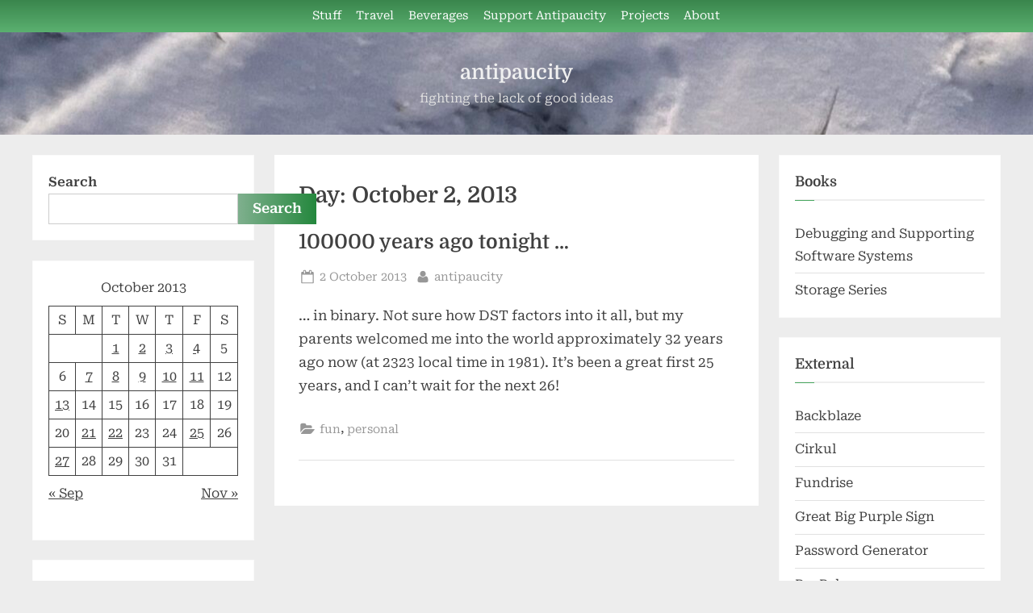

--- FILE ---
content_type: text/html; charset=UTF-8
request_url: https://antipaucity.com/2013/10/02/
body_size: 13230
content:
<!DOCTYPE html>
<html lang="en-US" xmlns:fb="https://www.facebook.com/2008/fbml" xmlns:addthis="https://www.addthis.com/help/api-spec" >
<head>
	<meta charset="UTF-8">
	<meta name="viewport" content="width=device-width, initial-scale=1.0">
	<link rel="profile" href="https://gmpg.org/xfn/11">
	<title>2 October 2013 &#8211; antipaucity</title>
<meta name='robots' content='max-image-preview:large' />
<link rel="alternate" type="application/rss+xml" title="antipaucity &raquo; Feed" href="https://antipaucity.com/feed/" />
<link rel="alternate" type="application/rss+xml" title="antipaucity &raquo; Comments Feed" href="https://antipaucity.com/comments/feed/" />
<style id='wp-img-auto-sizes-contain-inline-css'>
img:is([sizes=auto i],[sizes^="auto," i]){contain-intrinsic-size:3000px 1500px}
/*# sourceURL=wp-img-auto-sizes-contain-inline-css */
</style>
<style id='wp-emoji-styles-inline-css'>

	img.wp-smiley, img.emoji {
		display: inline !important;
		border: none !important;
		box-shadow: none !important;
		height: 1em !important;
		width: 1em !important;
		margin: 0 0.07em !important;
		vertical-align: -0.1em !important;
		background: none !important;
		padding: 0 !important;
	}
/*# sourceURL=wp-emoji-styles-inline-css */
</style>
<style id='wp-block-library-inline-css'>
:root{--wp-block-synced-color:#7a00df;--wp-block-synced-color--rgb:122,0,223;--wp-bound-block-color:var(--wp-block-synced-color);--wp-editor-canvas-background:#ddd;--wp-admin-theme-color:#007cba;--wp-admin-theme-color--rgb:0,124,186;--wp-admin-theme-color-darker-10:#006ba1;--wp-admin-theme-color-darker-10--rgb:0,107,160.5;--wp-admin-theme-color-darker-20:#005a87;--wp-admin-theme-color-darker-20--rgb:0,90,135;--wp-admin-border-width-focus:2px}@media (min-resolution:192dpi){:root{--wp-admin-border-width-focus:1.5px}}.wp-element-button{cursor:pointer}:root .has-very-light-gray-background-color{background-color:#eee}:root .has-very-dark-gray-background-color{background-color:#313131}:root .has-very-light-gray-color{color:#eee}:root .has-very-dark-gray-color{color:#313131}:root .has-vivid-green-cyan-to-vivid-cyan-blue-gradient-background{background:linear-gradient(135deg,#00d084,#0693e3)}:root .has-purple-crush-gradient-background{background:linear-gradient(135deg,#34e2e4,#4721fb 50%,#ab1dfe)}:root .has-hazy-dawn-gradient-background{background:linear-gradient(135deg,#faaca8,#dad0ec)}:root .has-subdued-olive-gradient-background{background:linear-gradient(135deg,#fafae1,#67a671)}:root .has-atomic-cream-gradient-background{background:linear-gradient(135deg,#fdd79a,#004a59)}:root .has-nightshade-gradient-background{background:linear-gradient(135deg,#330968,#31cdcf)}:root .has-midnight-gradient-background{background:linear-gradient(135deg,#020381,#2874fc)}:root{--wp--preset--font-size--normal:16px;--wp--preset--font-size--huge:42px}.has-regular-font-size{font-size:1em}.has-larger-font-size{font-size:2.625em}.has-normal-font-size{font-size:var(--wp--preset--font-size--normal)}.has-huge-font-size{font-size:var(--wp--preset--font-size--huge)}.has-text-align-center{text-align:center}.has-text-align-left{text-align:left}.has-text-align-right{text-align:right}.has-fit-text{white-space:nowrap!important}#end-resizable-editor-section{display:none}.aligncenter{clear:both}.items-justified-left{justify-content:flex-start}.items-justified-center{justify-content:center}.items-justified-right{justify-content:flex-end}.items-justified-space-between{justify-content:space-between}.screen-reader-text{border:0;clip-path:inset(50%);height:1px;margin:-1px;overflow:hidden;padding:0;position:absolute;width:1px;word-wrap:normal!important}.screen-reader-text:focus{background-color:#ddd;clip-path:none;color:#444;display:block;font-size:1em;height:auto;left:5px;line-height:normal;padding:15px 23px 14px;text-decoration:none;top:5px;width:auto;z-index:100000}html :where(.has-border-color){border-style:solid}html :where([style*=border-top-color]){border-top-style:solid}html :where([style*=border-right-color]){border-right-style:solid}html :where([style*=border-bottom-color]){border-bottom-style:solid}html :where([style*=border-left-color]){border-left-style:solid}html :where([style*=border-width]){border-style:solid}html :where([style*=border-top-width]){border-top-style:solid}html :where([style*=border-right-width]){border-right-style:solid}html :where([style*=border-bottom-width]){border-bottom-style:solid}html :where([style*=border-left-width]){border-left-style:solid}html :where(img[class*=wp-image-]){height:auto;max-width:100%}:where(figure){margin:0 0 1em}html :where(.is-position-sticky){--wp-admin--admin-bar--position-offset:var(--wp-admin--admin-bar--height,0px)}@media screen and (max-width:600px){html :where(.is-position-sticky){--wp-admin--admin-bar--position-offset:0px}}

/*# sourceURL=wp-block-library-inline-css */
</style><style id='wp-block-calendar-inline-css'>
.wp-block-calendar{text-align:center}.wp-block-calendar td,.wp-block-calendar th{border:1px solid;padding:.25em}.wp-block-calendar th{font-weight:400}.wp-block-calendar caption{background-color:inherit}.wp-block-calendar table{border-collapse:collapse;width:100%}.wp-block-calendar table.has-background th{background-color:inherit}.wp-block-calendar table.has-text-color th{color:inherit}.wp-block-calendar :where(table:not(.has-text-color)){color:#40464d}.wp-block-calendar :where(table:not(.has-text-color)) td,.wp-block-calendar :where(table:not(.has-text-color)) th{border-color:#ddd}:where(.wp-block-calendar table:not(.has-background) th){background:#ddd}
/*# sourceURL=https://antipaucity.com/wp-includes/blocks/calendar/style.min.css */
</style>
<style id='wp-block-rss-inline-css'>
ul.wp-block-rss.alignleft{margin-right:2em}ul.wp-block-rss.alignright{margin-left:2em}ul.wp-block-rss.is-grid{display:flex;flex-wrap:wrap;padding:0}ul.wp-block-rss.is-grid li{margin:0 1em 1em 0;width:100%}@media (min-width:600px){ul.wp-block-rss.columns-2 li{width:calc(50% - 1em)}ul.wp-block-rss.columns-3 li{width:calc(33.33333% - 1em)}ul.wp-block-rss.columns-4 li{width:calc(25% - 1em)}ul.wp-block-rss.columns-5 li{width:calc(20% - 1em)}ul.wp-block-rss.columns-6 li{width:calc(16.66667% - 1em)}}.wp-block-rss__item-author,.wp-block-rss__item-publish-date{display:block;font-size:.8125em}.wp-block-rss{box-sizing:border-box;list-style:none;padding:0}
/*# sourceURL=https://antipaucity.com/wp-includes/blocks/rss/style.min.css */
</style>
<style id='wp-block-search-inline-css'>
.wp-block-search__button{margin-left:10px;word-break:normal}.wp-block-search__button.has-icon{line-height:0}.wp-block-search__button svg{height:1.25em;min-height:24px;min-width:24px;width:1.25em;fill:currentColor;vertical-align:text-bottom}:where(.wp-block-search__button){border:1px solid #ccc;padding:6px 10px}.wp-block-search__inside-wrapper{display:flex;flex:auto;flex-wrap:nowrap;max-width:100%}.wp-block-search__label{width:100%}.wp-block-search.wp-block-search__button-only .wp-block-search__button{box-sizing:border-box;display:flex;flex-shrink:0;justify-content:center;margin-left:0;max-width:100%}.wp-block-search.wp-block-search__button-only .wp-block-search__inside-wrapper{min-width:0!important;transition-property:width}.wp-block-search.wp-block-search__button-only .wp-block-search__input{flex-basis:100%;transition-duration:.3s}.wp-block-search.wp-block-search__button-only.wp-block-search__searchfield-hidden,.wp-block-search.wp-block-search__button-only.wp-block-search__searchfield-hidden .wp-block-search__inside-wrapper{overflow:hidden}.wp-block-search.wp-block-search__button-only.wp-block-search__searchfield-hidden .wp-block-search__input{border-left-width:0!important;border-right-width:0!important;flex-basis:0;flex-grow:0;margin:0;min-width:0!important;padding-left:0!important;padding-right:0!important;width:0!important}:where(.wp-block-search__input){appearance:none;border:1px solid #949494;flex-grow:1;font-family:inherit;font-size:inherit;font-style:inherit;font-weight:inherit;letter-spacing:inherit;line-height:inherit;margin-left:0;margin-right:0;min-width:3rem;padding:8px;text-decoration:unset!important;text-transform:inherit}:where(.wp-block-search__button-inside .wp-block-search__inside-wrapper){background-color:#fff;border:1px solid #949494;box-sizing:border-box;padding:4px}:where(.wp-block-search__button-inside .wp-block-search__inside-wrapper) .wp-block-search__input{border:none;border-radius:0;padding:0 4px}:where(.wp-block-search__button-inside .wp-block-search__inside-wrapper) .wp-block-search__input:focus{outline:none}:where(.wp-block-search__button-inside .wp-block-search__inside-wrapper) :where(.wp-block-search__button){padding:4px 8px}.wp-block-search.aligncenter .wp-block-search__inside-wrapper{margin:auto}.wp-block[data-align=right] .wp-block-search.wp-block-search__button-only .wp-block-search__inside-wrapper{float:right}
/*# sourceURL=https://antipaucity.com/wp-includes/blocks/search/style.min.css */
</style>
<style id='wp-block-search-theme-inline-css'>
.wp-block-search .wp-block-search__label{font-weight:700}.wp-block-search__button{border:1px solid #ccc;padding:.375em .625em}
/*# sourceURL=https://antipaucity.com/wp-includes/blocks/search/theme.min.css */
</style>
<style id='wp-block-tag-cloud-inline-css'>
.wp-block-tag-cloud{box-sizing:border-box}.wp-block-tag-cloud.aligncenter{justify-content:center;text-align:center}.wp-block-tag-cloud a{display:inline-block;margin-right:5px}.wp-block-tag-cloud span{display:inline-block;margin-left:5px;text-decoration:none}:root :where(.wp-block-tag-cloud.is-style-outline){display:flex;flex-wrap:wrap;gap:1ch}:root :where(.wp-block-tag-cloud.is-style-outline a){border:1px solid;font-size:unset!important;margin-right:0;padding:1ch 2ch;text-decoration:none!important}
/*# sourceURL=https://antipaucity.com/wp-includes/blocks/tag-cloud/style.min.css */
</style>
<style id='global-styles-inline-css'>
:root{--wp--preset--aspect-ratio--square: 1;--wp--preset--aspect-ratio--4-3: 4/3;--wp--preset--aspect-ratio--3-4: 3/4;--wp--preset--aspect-ratio--3-2: 3/2;--wp--preset--aspect-ratio--2-3: 2/3;--wp--preset--aspect-ratio--16-9: 16/9;--wp--preset--aspect-ratio--9-16: 9/16;--wp--preset--color--black: #000000;--wp--preset--color--cyan-bluish-gray: #abb8c3;--wp--preset--color--white: #ffffff;--wp--preset--color--pale-pink: #f78da7;--wp--preset--color--vivid-red: #cf2e2e;--wp--preset--color--luminous-vivid-orange: #ff6900;--wp--preset--color--luminous-vivid-amber: #fcb900;--wp--preset--color--light-green-cyan: #7bdcb5;--wp--preset--color--vivid-green-cyan: #00d084;--wp--preset--color--pale-cyan-blue: #8ed1fc;--wp--preset--color--vivid-cyan-blue: #0693e3;--wp--preset--color--vivid-purple: #9b51e0;--wp--preset--gradient--vivid-cyan-blue-to-vivid-purple: linear-gradient(135deg,rgb(6,147,227) 0%,rgb(155,81,224) 100%);--wp--preset--gradient--light-green-cyan-to-vivid-green-cyan: linear-gradient(135deg,rgb(122,220,180) 0%,rgb(0,208,130) 100%);--wp--preset--gradient--luminous-vivid-amber-to-luminous-vivid-orange: linear-gradient(135deg,rgb(252,185,0) 0%,rgb(255,105,0) 100%);--wp--preset--gradient--luminous-vivid-orange-to-vivid-red: linear-gradient(135deg,rgb(255,105,0) 0%,rgb(207,46,46) 100%);--wp--preset--gradient--very-light-gray-to-cyan-bluish-gray: linear-gradient(135deg,rgb(238,238,238) 0%,rgb(169,184,195) 100%);--wp--preset--gradient--cool-to-warm-spectrum: linear-gradient(135deg,rgb(74,234,220) 0%,rgb(151,120,209) 20%,rgb(207,42,186) 40%,rgb(238,44,130) 60%,rgb(251,105,98) 80%,rgb(254,248,76) 100%);--wp--preset--gradient--blush-light-purple: linear-gradient(135deg,rgb(255,206,236) 0%,rgb(152,150,240) 100%);--wp--preset--gradient--blush-bordeaux: linear-gradient(135deg,rgb(254,205,165) 0%,rgb(254,45,45) 50%,rgb(107,0,62) 100%);--wp--preset--gradient--luminous-dusk: linear-gradient(135deg,rgb(255,203,112) 0%,rgb(199,81,192) 50%,rgb(65,88,208) 100%);--wp--preset--gradient--pale-ocean: linear-gradient(135deg,rgb(255,245,203) 0%,rgb(182,227,212) 50%,rgb(51,167,181) 100%);--wp--preset--gradient--electric-grass: linear-gradient(135deg,rgb(202,248,128) 0%,rgb(113,206,126) 100%);--wp--preset--gradient--midnight: linear-gradient(135deg,rgb(2,3,129) 0%,rgb(40,116,252) 100%);--wp--preset--font-size--small: 13px;--wp--preset--font-size--medium: 20px;--wp--preset--font-size--large: 36px;--wp--preset--font-size--x-large: 42px;--wp--preset--spacing--20: 0.44rem;--wp--preset--spacing--30: 0.67rem;--wp--preset--spacing--40: 1rem;--wp--preset--spacing--50: 1.5rem;--wp--preset--spacing--60: 2.25rem;--wp--preset--spacing--70: 3.38rem;--wp--preset--spacing--80: 5.06rem;--wp--preset--shadow--natural: 6px 6px 9px rgba(0, 0, 0, 0.2);--wp--preset--shadow--deep: 12px 12px 50px rgba(0, 0, 0, 0.4);--wp--preset--shadow--sharp: 6px 6px 0px rgba(0, 0, 0, 0.2);--wp--preset--shadow--outlined: 6px 6px 0px -3px rgb(255, 255, 255), 6px 6px rgb(0, 0, 0);--wp--preset--shadow--crisp: 6px 6px 0px rgb(0, 0, 0);}:where(.is-layout-flex){gap: 0.5em;}:where(.is-layout-grid){gap: 0.5em;}body .is-layout-flex{display: flex;}.is-layout-flex{flex-wrap: wrap;align-items: center;}.is-layout-flex > :is(*, div){margin: 0;}body .is-layout-grid{display: grid;}.is-layout-grid > :is(*, div){margin: 0;}:where(.wp-block-columns.is-layout-flex){gap: 2em;}:where(.wp-block-columns.is-layout-grid){gap: 2em;}:where(.wp-block-post-template.is-layout-flex){gap: 1.25em;}:where(.wp-block-post-template.is-layout-grid){gap: 1.25em;}.has-black-color{color: var(--wp--preset--color--black) !important;}.has-cyan-bluish-gray-color{color: var(--wp--preset--color--cyan-bluish-gray) !important;}.has-white-color{color: var(--wp--preset--color--white) !important;}.has-pale-pink-color{color: var(--wp--preset--color--pale-pink) !important;}.has-vivid-red-color{color: var(--wp--preset--color--vivid-red) !important;}.has-luminous-vivid-orange-color{color: var(--wp--preset--color--luminous-vivid-orange) !important;}.has-luminous-vivid-amber-color{color: var(--wp--preset--color--luminous-vivid-amber) !important;}.has-light-green-cyan-color{color: var(--wp--preset--color--light-green-cyan) !important;}.has-vivid-green-cyan-color{color: var(--wp--preset--color--vivid-green-cyan) !important;}.has-pale-cyan-blue-color{color: var(--wp--preset--color--pale-cyan-blue) !important;}.has-vivid-cyan-blue-color{color: var(--wp--preset--color--vivid-cyan-blue) !important;}.has-vivid-purple-color{color: var(--wp--preset--color--vivid-purple) !important;}.has-black-background-color{background-color: var(--wp--preset--color--black) !important;}.has-cyan-bluish-gray-background-color{background-color: var(--wp--preset--color--cyan-bluish-gray) !important;}.has-white-background-color{background-color: var(--wp--preset--color--white) !important;}.has-pale-pink-background-color{background-color: var(--wp--preset--color--pale-pink) !important;}.has-vivid-red-background-color{background-color: var(--wp--preset--color--vivid-red) !important;}.has-luminous-vivid-orange-background-color{background-color: var(--wp--preset--color--luminous-vivid-orange) !important;}.has-luminous-vivid-amber-background-color{background-color: var(--wp--preset--color--luminous-vivid-amber) !important;}.has-light-green-cyan-background-color{background-color: var(--wp--preset--color--light-green-cyan) !important;}.has-vivid-green-cyan-background-color{background-color: var(--wp--preset--color--vivid-green-cyan) !important;}.has-pale-cyan-blue-background-color{background-color: var(--wp--preset--color--pale-cyan-blue) !important;}.has-vivid-cyan-blue-background-color{background-color: var(--wp--preset--color--vivid-cyan-blue) !important;}.has-vivid-purple-background-color{background-color: var(--wp--preset--color--vivid-purple) !important;}.has-black-border-color{border-color: var(--wp--preset--color--black) !important;}.has-cyan-bluish-gray-border-color{border-color: var(--wp--preset--color--cyan-bluish-gray) !important;}.has-white-border-color{border-color: var(--wp--preset--color--white) !important;}.has-pale-pink-border-color{border-color: var(--wp--preset--color--pale-pink) !important;}.has-vivid-red-border-color{border-color: var(--wp--preset--color--vivid-red) !important;}.has-luminous-vivid-orange-border-color{border-color: var(--wp--preset--color--luminous-vivid-orange) !important;}.has-luminous-vivid-amber-border-color{border-color: var(--wp--preset--color--luminous-vivid-amber) !important;}.has-light-green-cyan-border-color{border-color: var(--wp--preset--color--light-green-cyan) !important;}.has-vivid-green-cyan-border-color{border-color: var(--wp--preset--color--vivid-green-cyan) !important;}.has-pale-cyan-blue-border-color{border-color: var(--wp--preset--color--pale-cyan-blue) !important;}.has-vivid-cyan-blue-border-color{border-color: var(--wp--preset--color--vivid-cyan-blue) !important;}.has-vivid-purple-border-color{border-color: var(--wp--preset--color--vivid-purple) !important;}.has-vivid-cyan-blue-to-vivid-purple-gradient-background{background: var(--wp--preset--gradient--vivid-cyan-blue-to-vivid-purple) !important;}.has-light-green-cyan-to-vivid-green-cyan-gradient-background{background: var(--wp--preset--gradient--light-green-cyan-to-vivid-green-cyan) !important;}.has-luminous-vivid-amber-to-luminous-vivid-orange-gradient-background{background: var(--wp--preset--gradient--luminous-vivid-amber-to-luminous-vivid-orange) !important;}.has-luminous-vivid-orange-to-vivid-red-gradient-background{background: var(--wp--preset--gradient--luminous-vivid-orange-to-vivid-red) !important;}.has-very-light-gray-to-cyan-bluish-gray-gradient-background{background: var(--wp--preset--gradient--very-light-gray-to-cyan-bluish-gray) !important;}.has-cool-to-warm-spectrum-gradient-background{background: var(--wp--preset--gradient--cool-to-warm-spectrum) !important;}.has-blush-light-purple-gradient-background{background: var(--wp--preset--gradient--blush-light-purple) !important;}.has-blush-bordeaux-gradient-background{background: var(--wp--preset--gradient--blush-bordeaux) !important;}.has-luminous-dusk-gradient-background{background: var(--wp--preset--gradient--luminous-dusk) !important;}.has-pale-ocean-gradient-background{background: var(--wp--preset--gradient--pale-ocean) !important;}.has-electric-grass-gradient-background{background: var(--wp--preset--gradient--electric-grass) !important;}.has-midnight-gradient-background{background: var(--wp--preset--gradient--midnight) !important;}.has-small-font-size{font-size: var(--wp--preset--font-size--small) !important;}.has-medium-font-size{font-size: var(--wp--preset--font-size--medium) !important;}.has-large-font-size{font-size: var(--wp--preset--font-size--large) !important;}.has-x-large-font-size{font-size: var(--wp--preset--font-size--x-large) !important;}
/*# sourceURL=global-styles-inline-css */
</style>

<style id='classic-theme-styles-inline-css'>
/*! This file is auto-generated */
.wp-block-button__link{color:#fff;background-color:#32373c;border-radius:9999px;box-shadow:none;text-decoration:none;padding:calc(.667em + 2px) calc(1.333em + 2px);font-size:1.125em}.wp-block-file__button{background:#32373c;color:#fff;text-decoration:none}
/*# sourceURL=/wp-includes/css/classic-themes.min.css */
</style>
<link rel='stylesheet' id='pressbook-green-fonts-css' href='https://antipaucity.com/wp-content/fonts/2aaa263fa5c90f611d263b98553dfc2d.css' media='all' />
<link rel='stylesheet' id='pressbook-style-css' href='https://antipaucity.com/wp-content/themes/pressbook/style.min.css?ver=2.1.4' media='all' />
<link rel='stylesheet' id='pressbook-green-style-css' href='https://antipaucity.com/wp-content/themes/pressbook-green/style.min.css?ver=1.2.6' media='all' />
<style id='pressbook-green-style-inline-css'>
.site-branding{background-position:center center;}.site-branding{background-repeat:no-repeat;}.site-branding{background-size:auto;}.top-banner-image{max-height:150px;}.top-navbar{background:linear-gradient(0deg, #5bb070 0%, #3a864d 100%);}.social-navigation a:active .svg-icon,.social-navigation a:focus .svg-icon,.social-navigation a:hover .svg-icon{color:#5bb070;}.primary-navbar,.main-navigation ul ul{background:#429656;}.site-branding{background-color:#ffffff;}.site-title,.site-title a,.site-title a:active,.site-title a:focus,.site-title a:hover{color:#f0f0f0;}.site-tagline{color:#e0e0e0;}.more-link,.wp-block-search .wp-block-search__button,button,input[type=button],input[type=reset],input[type=submit]{background-image:linear-gradient(to right, #7eaf8d 0%, #23873c 51%, #7eaf8d 100%);}.more-link,.wp-block-search .wp-block-search__button,button,input[type=button],input[type=reset],input[type=submit]{font-weight:600;}h1,h2,h3,h4,h5,h6{font-weight:700;}.site-title{font-weight:700;}.c-sidebar .widget{border-color:#fafafa;}.footer-widgets,.copyright-text{background:#457440;}.copyright-text a,.footer-widgets .widget li::before{color:#aaaaaa;}.footer-widgets .widget .widget-title::after,.footer-widgets .widget_block h1:first-child::after,.footer-widgets .widget_block h2:first-child::after,.footer-widgets .widget_block h3:first-child::after{background:#aaaaaa;}.main-navigation .menu .current-menu-ancestor>a,.main-navigation .menu .current-menu-item>a,.main-navigation .menu .current-menu-parent>a,.main-navigation .main-navigation-arrow-btn:active,.main-navigation .main-navigation-arrow-btn:hover,.main-navigation a:active,.main-navigation a:focus,.main-navigation a:hover,.main-navigation li.focus>.main-navigation-arrow-btn,.main-navigation:not(.toggled) li:hover>.main-navigation-arrow-btn{background:#2c643a;}
/*# sourceURL=pressbook-green-style-inline-css */
</style>
<link rel='stylesheet' id='addthis_all_pages-css' href='https://antipaucity.com/wp-content/plugins/addthis/frontend/build/addthis_wordpress_public.min.css?ver=6.9' media='all' />
<link rel="https://api.w.org/" href="https://antipaucity.com/wp-json/" /><link rel="EditURI" type="application/rsd+xml" title="RSD" href="https://antipaucity.com/xmlrpc.php?rsd" />
<meta name="generator" content="WordPress 6.9" />
</head>
<body class="archive date wp-embed-responsive wp-theme-pressbook wp-child-theme-pressbook-green hfeed double-sidebar left-right-sidebar pb-content-columns pb-content-cover side-widget-no-shadow">

<div id="page" class="site">
	<a class="skip-link screen-reader-text" href="#content">Skip to content</a>

	<header id="masthead" class="site-header">
			<div class="top-navbar">
		<div class="u-wrapper top-navbar-wrap">
			<div class="top-menus top-menus-right">
							<nav id="top-navigation" class="top-navigation" aria-label="Top Menu">
				<div class="menu-more-container"><ul id="top-menu" class="menu"><li id="menu-item-3879" class="menu-item menu-item-type-post_type menu-item-object-page menu-item-3879"><a href="https://antipaucity.com/stuff/">Stuff</a></li>
<li id="menu-item-3883" class="menu-item menu-item-type-post_type menu-item-object-page menu-item-3883"><a href="https://antipaucity.com/travel/">Travel</a></li>
<li id="menu-item-3886" class="menu-item menu-item-type-post_type menu-item-object-page menu-item-3886"><a href="https://antipaucity.com/beverages/">Beverages</a></li>
<li id="menu-item-3890" class="menu-item menu-item-type-post_type menu-item-object-page menu-item-3890"><a href="https://antipaucity.com/support-the-blog/">Support Antipaucity</a></li>
<li id="menu-item-3891" class="menu-item menu-item-type-post_type menu-item-object-page menu-item-3891"><a href="https://antipaucity.com/projects/">Projects</a></li>
<li id="menu-item-3892" class="menu-item menu-item-type-post_type menu-item-object-page menu-item-3892"><a href="https://antipaucity.com/about/">About</a></li>
</ul></div>				</nav><!-- #top-navigation -->
							</div><!-- .top-menus -->
		</div><!-- .top-navbar-wrap -->
	</div><!-- .top-navbar -->
	<div class="site-branding" style="background-image: url(https://antipaucity.com/wp-content/uploads/2023/03/cropped-22-12-25-07-35-50-5890-scaled-1.jpg);">
		<div class="u-wrapper site-branding-wrap">
		<div class="site-logo-title logo--lg-size-6 logo--md-size-5 logo--sm-size-2">
			
			<div class="site-title-tagline">
							<p class="site-title site-title--lg-size-5 site-title--md-size-5 site-title--sm-size-3"><a href="https://antipaucity.com/" rel="home">antipaucity</a></p>
								<p class="site-tagline tagline--lg-size-4 tagline--md-size-4 tagline--sm-size-2">fighting the lack of good ideas</p>
			</div><!-- .site-title-tagline -->
		</div><!-- .site-logo-title -->

			</div><!-- .site-branding-wrap -->
</div><!-- .site-branding -->
	</header><!-- #masthead -->

	<div id="content" class="site-content">

	<div class="pb-content-sidebar u-wrapper">
		<main id="primary" class="site-main">

						<header class="pb-archv-header pb-archv-header-show">
					<h1 class="page-title pb-archv-title">Day: <span>October 2, 2013</span></h1>
									</header>
				
<article id="post-2119" class="pb-article pb-archive post-2119 post type-post status-publish format-standard hentry category-fun category-personal">
	<header class="entry-header">
	<h2 class="entry-title"><a href="https://antipaucity.com/2013/10/02/100000-years-ago-tonight/" rel="bookmark">100000 years ago tonight &#8230;</a></h2>		<div class="entry-meta">
					<span class="posted-on">
			<svg class="svg-icon" width="24" height="24" aria-hidden="true" role="img" focusable="false" viewBox="0.0 0 1664.0 2048" xmlns="http://www.w3.org/2000/svg"><path d="M128,1792h1408V768H128V1792z M512,576V288c0-9.333-3-17-9-23s-13.667-9-23-9h-64c-9.333,0-17,3-23,9s-9,13.667-9,23v288  c0,9.333,3,17,9,23s13.667,9,23,9h64c9.333,0,17-3,23-9S512,585.333,512,576z M1280,576V288c0-9.333-3-17-9-23s-13.667-9-23-9h-64  c-9.333,0-17,3-23,9s-9,13.667-9,23v288c0,9.333,3,17,9,23s13.667,9,23,9h64c9.333,0,17-3,23-9S1280,585.333,1280,576z M1664,512  v1280c0,34.667-12.667,64.667-38,90s-55.333,38-90,38H128c-34.667,0-64.667-12.667-90-38s-38-55.333-38-90V512  c0-34.667,12.667-64.667,38-90s55.333-38,90-38h128v-96c0-44,15.667-81.667,47-113s69-47,113-47h64c44,0,81.667,15.667,113,47  s47,69,47,113v96h384v-96c0-44,15.667-81.667,47-113s69-47,113-47h64c44,0,81.667,15.667,113,47s47,69,47,113v96h128  c34.667,0,64.667,12.667,90,38S1664,477.333,1664,512z" /></svg>			<a href="https://antipaucity.com/2013/10/02/100000-years-ago-tonight/" rel="bookmark">
				<span class="screen-reader-text">Posted on </span><time class="entry-date published" datetime="2013-10-02T23:23:15-04:00">2 October 2013</time><time class="updated" datetime="2013-09-30T23:53:56-04:00">30 September 2013</time>			</a>
		</span><!-- .posted-on -->
				<span class="posted-by byline">
			<svg class="svg-icon" width="24" height="24" aria-hidden="true" role="img" focusable="false" viewBox="0.0 0 1408.0 2048" xmlns="http://www.w3.org/2000/svg"><path d="M1408,1533c0,80-24.333,143.167-73,189.5s-113.333,69.5-194,69.5H267c-80.667,0-145.333-23.167-194-69.5S0,1613,0,1533  c0-35.333,1.167-69.833,3.5-103.5s7-70,14-109S33.333,1245.333,44,1212s25-65.833,43-97.5s38.667-58.667,62-81  c23.333-22.333,51.833-40.167,85.5-53.5s70.833-20,111.5-20c6,0,20,7.167,42,21.5s46.833,30.333,74.5,48  c27.667,17.667,63.667,33.667,108,48S659.333,1099,704,1099s89.167-7.167,133.5-21.5s80.333-30.333,108-48  c27.667-17.667,52.5-33.667,74.5-48s36-21.5,42-21.5c40.667,0,77.833,6.667,111.5,20s62.167,31.167,85.5,53.5  c23.333,22.333,44,49.333,62,81s32.333,64.167,43,97.5s19.5,69.5,26.5,108.5s11.667,75.333,14,109S1408,1497.667,1408,1533z   M1088,640c0,106-37.5,196.5-112.5,271.5S810,1024,704,1024s-196.5-37.5-271.5-112.5S320,746,320,640s37.5-196.5,112.5-271.5  S598,256,704,256s196.5,37.5,271.5,112.5S1088,534,1088,640z"></path></svg>			<a href="https://antipaucity.com/author/admin-2/">
				<span class="screen-reader-text">By </span>antipaucity			</a>
		</span><!-- .posted-by -->
				</div><!-- .entry-meta -->
			</header><!-- .entry-header -->

		<div class="pb-content">
				<div class="entry-summary">
			<div class="at-above-post-arch-page addthis_tool" data-url="https://antipaucity.com/2013/10/02/100000-years-ago-tonight/"></div>
<p>&#8230; in binary. Not sure how DST factors into it all, but my parents welcomed me into the world approximately 32 years ago now (at 2323 local time in 1981). It&#8217;s been a great first 25 years, and I can&#8217;t wait for the next 26!<!-- AddThis Advanced Settings above via filter on wp_trim_excerpt --><!-- AddThis Advanced Settings below via filter on wp_trim_excerpt --><!-- AddThis Advanced Settings generic via filter on wp_trim_excerpt --><!-- AddThis Share Buttons above via filter on wp_trim_excerpt --><!-- AddThis Share Buttons below via filter on wp_trim_excerpt --></p>
<div class="at-below-post-arch-page addthis_tool" data-url="https://antipaucity.com/2013/10/02/100000-years-ago-tonight/"></div>
<p><!-- AddThis Share Buttons generic via filter on wp_trim_excerpt --></p>
		</div><!-- .entry-summary -->
				</div><!-- .pb-content -->
					<span class="cat-links">
				<svg class="svg-icon" width="24" height="24" aria-hidden="true" role="img" focusable="false" viewBox="0.0 0 1879.0 2048" xmlns="http://www.w3.org/2000/svg"><path d="M1879,1080c0,20.667-10.333,42.667-31,66l-336,396c-28.667,34-68.833,62.833-120.5,86.5S1292,1664,1248,1664H160  c-22.667,0-42.833-4.333-60.5-13S73,1628,73,1608c0-20.667,10.333-42.667,31-66l336-396c28.667-34,68.833-62.833,120.5-86.5  S660,1024,704,1024h1088c22.667,0,42.833,4.333,60.5,13S1879,1060,1879,1080z M1536,736v160H704c-62.667,0-128.333,15.833-197,47.5  S383.667,1015,343,1063L6,1459l-5,6c0-2.667-0.167-6.833-0.5-12.5S0,1442.667,0,1440V480c0-61.333,22-114,66-158s96.667-66,158-66  h320c61.333,0,114,22,158,66s66,96.667,66,158v32h544c61.333,0,114,22,158,66S1536,674.667,1536,736z" /></svg><a href="https://antipaucity.com/category/fun/" rel="category tag">fun</a>, <a href="https://antipaucity.com/category/personal/" rel="category tag">personal</a>			</span><!-- .cat-links -->
			</article><!-- #post-2119 -->

		</main><!-- #primary -->

		
<aside id="secondary-left" class="widget-area c-sidebar c-sidebar-left">
	<section id="block-9" class="widget widget_block widget_search"><form role="search" method="get" action="https://antipaucity.com/" class="wp-block-search__button-outside wp-block-search__text-button wp-block-search"    ><label class="wp-block-search__label" for="wp-block-search__input-1" >Search</label><div class="wp-block-search__inside-wrapper"  style="width: 259px"><input class="wp-block-search__input" id="wp-block-search__input-1" placeholder="" value="" type="search" name="s" required /><button aria-label="Search" class="wp-block-search__button wp-element-button" type="submit" >Search</button></div></form></section><section id="block-7" class="widget widget_block widget_calendar"><div class="wp-block-calendar"><table id="wp-calendar" class="wp-calendar-table">
	<caption>October 2013</caption>
	<thead>
	<tr>
		<th scope="col" aria-label="Sunday">S</th>
		<th scope="col" aria-label="Monday">M</th>
		<th scope="col" aria-label="Tuesday">T</th>
		<th scope="col" aria-label="Wednesday">W</th>
		<th scope="col" aria-label="Thursday">T</th>
		<th scope="col" aria-label="Friday">F</th>
		<th scope="col" aria-label="Saturday">S</th>
	</tr>
	</thead>
	<tbody>
	<tr>
		<td colspan="2" class="pad">&nbsp;</td><td><a href="https://antipaucity.com/2013/10/01/" aria-label="Posts published on October 1, 2013">1</a></td><td><a href="https://antipaucity.com/2013/10/02/" aria-label="Posts published on October 2, 2013">2</a></td><td><a href="https://antipaucity.com/2013/10/03/" aria-label="Posts published on October 3, 2013">3</a></td><td><a href="https://antipaucity.com/2013/10/04/" aria-label="Posts published on October 4, 2013">4</a></td><td>5</td>
	</tr>
	<tr>
		<td>6</td><td><a href="https://antipaucity.com/2013/10/07/" aria-label="Posts published on October 7, 2013">7</a></td><td><a href="https://antipaucity.com/2013/10/08/" aria-label="Posts published on October 8, 2013">8</a></td><td><a href="https://antipaucity.com/2013/10/09/" aria-label="Posts published on October 9, 2013">9</a></td><td><a href="https://antipaucity.com/2013/10/10/" aria-label="Posts published on October 10, 2013">10</a></td><td><a href="https://antipaucity.com/2013/10/11/" aria-label="Posts published on October 11, 2013">11</a></td><td>12</td>
	</tr>
	<tr>
		<td><a href="https://antipaucity.com/2013/10/13/" aria-label="Posts published on October 13, 2013">13</a></td><td>14</td><td>15</td><td>16</td><td>17</td><td>18</td><td>19</td>
	</tr>
	<tr>
		<td>20</td><td><a href="https://antipaucity.com/2013/10/21/" aria-label="Posts published on October 21, 2013">21</a></td><td><a href="https://antipaucity.com/2013/10/22/" aria-label="Posts published on October 22, 2013">22</a></td><td>23</td><td>24</td><td><a href="https://antipaucity.com/2013/10/25/" aria-label="Posts published on October 25, 2013">25</a></td><td>26</td>
	</tr>
	<tr>
		<td><a href="https://antipaucity.com/2013/10/27/" aria-label="Posts published on October 27, 2013">27</a></td><td>28</td><td>29</td><td>30</td><td>31</td>
		<td class="pad" colspan="2">&nbsp;</td>
	</tr>
	</tbody>
	</table><nav aria-label="Previous and next months" class="wp-calendar-nav">
		<span class="wp-calendar-nav-prev"><a href="https://antipaucity.com/2013/09/">&laquo; Sep</a></span>
		<span class="pad">&nbsp;</span>
		<span class="wp-calendar-nav-next"><a href="https://antipaucity.com/2013/11/">Nov &raquo;</a></span>
	</nav></div></section><section id="block-8" class="widget widget_block widget_rss"><div class="components-placeholder"><div class="notice notice-error"><strong>RSS Error:</strong> WP HTTP Error: cURL error 60: SSL: no alternative certificate subject name matches target hostname &#039;paragraph.cf&#039;</div></div></section></aside><!-- #secondary-left -->


<aside id="secondary" class="widget-area c-sidebar c-sidebar-right">
	<section id="linkcat-457" class="widget widget_links"><h3 class="widget-title">Books</h3>
	<ul class='xoxo blogroll'>
<li><a href="https://antipaucity.com/debugging-and-supporting-software-systems-2.4.pdf" title="eBook">Debugging and Supporting Software Systems</a></li>
<li><a href="https://antipaucity.com/2021/08/13/storage-series/#.YRaG1u0pBAc">Storage Series</a></li>

	</ul>
</section>
<section id="linkcat-14" class="widget widget_links"><h3 class="widget-title">External</h3>
	<ul class='xoxo blogroll'>
<li><a href="http://www.backblaze.com/partner/af9240">Backblaze</a></li>
<li><a href="https://drinkcirkul.com/pages/trial?refCode=Warren-V3106527641690">Cirkul</a></li>
<li><a href="https://fundrise.com/r/zv59qq">Fundrise</a></li>
<li><a href="https://greatbigpurplesign.com" rel="me">Great Big Purple Sign</a></li>
<li><a href="https://password.ga" rel="me">Password Generator</a></li>
<li><a href="https://paypal.me/warrenmyers">PayPal</a></li>
<li><a href="https://t.me/datente">Tech News Channel on Telegram</a></li>
<li><a href="https://www.vultr.com/?ref=7190952">Vultr</a></li>
<li><a href="http://amazon.com/gp/registry/37ZLMYOHBFOEJ" title="My Amazon wish list">Wish List</a></li>

	</ul>
</section>
<section id="linkcat-13" class="widget widget_links"><h3 class="widget-title">Other Blogs</h3>
	<ul class='xoxo blogroll'>
<li><a href="https://abidinginhesed.com" rel="friend met">Abiding in Hesed</a></li>
<li><a href="http://agocs.org" rel="friend met">Chris Agocs</a></li>
<li><a href="http://hydrick.net" rel="acquaintance met">Eric Hydrick</a></li>
<li><a href="http://p.jayloden.com/blog" rel="friend met colleague">Jay Loden</a></li>
<li><a href="//paragraph.cf" rel="me">Paragraph</a></li>
<li><a href="http://skhtec.cf" rel="friend met colleague" title="Steven K Hicks">skh:tec</a></li>
<li><a href="https://t.me/datente">Tech News Channel on Telegram</a></li>
<li><a href="https://warrenmyers.com/blog" rel="me" title="personal blog">Veritas Equitas</a></li>

	</ul>
</section>
<section id="linkcat-33" class="widget widget_links"><h3 class="widget-title">Profiles</h3>
	<ul class='xoxo blogroll'>
<li><a href="http://www.linkedin.com/in/warrenmyers">LinkedIn</a></li>
<li><a href="http://serverfault.com/users/2321/">Server Fault</a></li>
<li><a href="http://stackoverflow.com/users/4418">Stack Overflow</a></li>
<li><a href="http://superuser.com/users/978">Super User</a></li>
<li><a href="https://telegram.me/wizzardude">Telegram</a></li>
<li><a href="https://twitter.com/warrenmyers">Twitter</a></li>

	</ul>
</section>
<section id="linkcat-31" class="widget widget_links"><h3 class="widget-title">Resume</h3>
	<ul class='xoxo blogroll'>
<li><a href="http://www.linkedin.com/in/warrenmyers">LinkedIn</a></li>
<li><a href="http://warrenmyers.com/resume.pdf">Resume (PDF)</a></li>

	</ul>
</section>
<section id="linkcat-672" class="widget widget_links"><h3 class="widget-title">Services</h3>
	<ul class='xoxo blogroll'>
<li><a href="https://datente.com" title="The Best RSS Aggregator On The Web">Datente</a></li>
<li><a href="https://ipv4.cf" rel="me">IP check</a></li>
<li><a href="https://password.ga" rel="me">Password Generator</a></li>
<li><a href="https://t.me/datente">Tech News Channel on Telegram</a></li>

	</ul>
</section>
<section id="linkcat-15" class="widget widget_links"><h3 class="widget-title">Support</h3>
	<ul class='xoxo blogroll'>
<li><a href="http://www.backblaze.com/partner/af9240">Backblaze</a></li>
<li><a href="http://i.refs.cc/r2VqBVv1?smile_ref=eyJzbWlsZV9zb3VyY2UiOiJzbWlsZV91aSIsInNtaWxlX21lZGl1bSI6IiIsInNtaWxlX2NhbXBhaWduIjoicmVmZXJyYWxfcHJvZ3JhbSIsInNtaWxlX2N1c3RvbWVyX2lkIjpudWxsfQ%3D%3D">Built Bar</a></li>
<li><a href="https://drinkcirkul.com/pages/trial?refCode=Warren-V3106527641690">Cirkul</a></li>
<li><a href="https://paypal.me/warrenmyers" title="if you&#8217;d like to make a donation">Donations</a></li>
<li><a href="https://fundrise.com/r/zv59qq">Fundrise</a></li>
<li><a href="https://paypal.me/warrenmyers">PayPal</a></li>
<li><a href="https://share.robinhood.com/warrenm176">Robinhood</a></li>
<li><a href="https://www.vultr.com/?ref=7190952">Vultr</a></li>
<li><a href="http://amazon.com/gp/registry/37ZLMYOHBFOEJ" title="My Amazon wish list">Wish List</a></li>

	</ul>
</section>
<section id="block-10" class="widget widget_block widget_tag_cloud"><p class="wp-block-tag-cloud"><a href="https://antipaucity.com/tag/35-questions/" class="tag-cloud-link tag-link-506 tag-link-position-1" style="font-size: 9.0208333333333pt;" aria-label="35-questions (6 items)">35-questions</a>
<a href="https://antipaucity.com/tag/48laws/" class="tag-cloud-link tag-link-233 tag-link-position-2" style="font-size: 22pt;" aria-label="48laws (54 items)">48laws</a>
<a href="https://antipaucity.com/tag/adoption/" class="tag-cloud-link tag-link-102 tag-link-position-3" style="font-size: 14.125pt;" aria-label="adoption (15 items)">adoption</a>
<a href="https://antipaucity.com/tag/automation/" class="tag-cloud-link tag-link-105 tag-link-position-4" style="font-size: 14.5625pt;" aria-label="automation (16 items)">automation</a>
<a href="https://antipaucity.com/tag/blog/" class="tag-cloud-link tag-link-103 tag-link-position-5" style="font-size: 9.0208333333333pt;" aria-label="blog (6 items)">blog</a>
<a href="https://antipaucity.com/tag/blogging/" class="tag-cloud-link tag-link-133 tag-link-position-6" style="font-size: 14.125pt;" aria-label="blogging (15 items)">blogging</a>
<a href="https://antipaucity.com/tag/books/" class="tag-cloud-link tag-link-607 tag-link-position-7" style="font-size: 8pt;" aria-label="books (5 items)">books</a>
<a href="https://antipaucity.com/tag/business/" class="tag-cloud-link tag-link-190 tag-link-position-8" style="font-size: 13.833333333333pt;" aria-label="business (14 items)">business</a>
<a href="https://antipaucity.com/tag/career/" class="tag-cloud-link tag-link-202 tag-link-position-9" style="font-size: 13.833333333333pt;" aria-label="career (14 items)">career</a>
<a href="https://antipaucity.com/tag/centos/" class="tag-cloud-link tag-link-471 tag-link-position-10" style="font-size: 12.8125pt;" aria-label="centos (12 items)">centos</a>
<a href="https://antipaucity.com/tag/cloud/" class="tag-cloud-link tag-link-108 tag-link-position-11" style="font-size: 17.1875pt;" aria-label="cloud (25 items)">cloud</a>
<a href="https://antipaucity.com/tag/community/" class="tag-cloud-link tag-link-146 tag-link-position-12" style="font-size: 9.0208333333333pt;" aria-label="community (6 items)">community</a>
<a href="https://antipaucity.com/tag/documentation/" class="tag-cloud-link tag-link-294 tag-link-position-13" style="font-size: 8pt;" aria-label="documentation (5 items)">documentation</a>
<a href="https://antipaucity.com/tag/email/" class="tag-cloud-link tag-link-217 tag-link-position-14" style="font-size: 9.0208333333333pt;" aria-label="email (6 items)">email</a>
<a href="https://antipaucity.com/tag/encryption/" class="tag-cloud-link tag-link-188 tag-link-position-15" style="font-size: 8pt;" aria-label="encryption (5 items)">encryption</a>
<a href="https://antipaucity.com/tag/facebook/" class="tag-cloud-link tag-link-244 tag-link-position-16" style="font-size: 11.791666666667pt;" aria-label="facebook (10 items)">facebook</a>
<a href="https://antipaucity.com/tag/google/" class="tag-cloud-link tag-link-263 tag-link-position-17" style="font-size: 9.0208333333333pt;" aria-label="google (6 items)">google</a>
<a href="https://antipaucity.com/tag/history/" class="tag-cloud-link tag-link-608 tag-link-position-18" style="font-size: 10.479166666667pt;" aria-label="history (8 items)">history</a>
<a href="https://antipaucity.com/tag/how-to/" class="tag-cloud-link tag-link-369 tag-link-position-19" style="font-size: 18.208333333333pt;" aria-label="how-to (29 items)">how-to</a>
<a href="https://antipaucity.com/tag/hpsa/" class="tag-cloud-link tag-link-60 tag-link-position-20" style="font-size: 11.791666666667pt;" aria-label="hpsa (10 items)">hpsa</a>
<a href="https://antipaucity.com/tag/ifttt/" class="tag-cloud-link tag-link-462 tag-link-position-21" style="font-size: 8pt;" aria-label="ifttt (5 items)">ifttt</a>
<a href="https://antipaucity.com/tag/linux/" class="tag-cloud-link tag-link-70 tag-link-position-22" style="font-size: 17.770833333333pt;" aria-label="linux (27 items)">linux</a>
<a href="https://antipaucity.com/tag/money/" class="tag-cloud-link tag-link-104 tag-link-position-23" style="font-size: 9.0208333333333pt;" aria-label="money (6 items)">money</a>
<a href="https://antipaucity.com/tag/networking/" class="tag-cloud-link tag-link-465 tag-link-position-24" style="font-size: 9.75pt;" aria-label="networking (7 items)">networking</a>
<a href="https://antipaucity.com/tag/politics/" class="tag-cloud-link tag-link-602 tag-link-position-25" style="font-size: 8pt;" aria-label="politics (5 items)">politics</a>
<a href="https://antipaucity.com/tag/prediction/" class="tag-cloud-link tag-link-321 tag-link-position-26" style="font-size: 9.75pt;" aria-label="prediction (7 items)">prediction</a>
<a href="https://antipaucity.com/tag/proxy/" class="tag-cloud-link tag-link-616 tag-link-position-27" style="font-size: 8pt;" aria-label="proxy (5 items)">proxy</a>
<a href="https://antipaucity.com/tag/review/" class="tag-cloud-link tag-link-604 tag-link-position-28" style="font-size: 9.0208333333333pt;" aria-label="review (6 items)">review</a>
<a href="https://antipaucity.com/tag/scifi/" class="tag-cloud-link tag-link-358 tag-link-position-29" style="font-size: 8pt;" aria-label="scifi (5 items)">scifi</a>
<a href="https://antipaucity.com/tag/security/" class="tag-cloud-link tag-link-186 tag-link-position-30" style="font-size: 14.5625pt;" aria-label="security (16 items)">security</a>
<a href="https://antipaucity.com/tag/social/" class="tag-cloud-link tag-link-461 tag-link-position-31" style="font-size: 10.479166666667pt;" aria-label="social (8 items)">social</a>
<a href="https://antipaucity.com/tag/social-media/" class="tag-cloud-link tag-link-245 tag-link-position-32" style="font-size: 12.375pt;" aria-label="social-media (11 items)">social-media</a>
<a href="https://antipaucity.com/tag/splunk/" class="tag-cloud-link tag-link-823 tag-link-position-33" style="font-size: 12.8125pt;" aria-label="splunk (12 items)">splunk</a>
<a href="https://antipaucity.com/tag/ssl/" class="tag-cloud-link tag-link-635 tag-link-position-34" style="font-size: 11.791666666667pt;" aria-label="ssl (10 items)">ssl</a>
<a href="https://antipaucity.com/tag/startup/" class="tag-cloud-link tag-link-189 tag-link-position-35" style="font-size: 8pt;" aria-label="startup (5 items)">startup</a>
<a href="https://antipaucity.com/tag/storage/" class="tag-cloud-link tag-link-61 tag-link-position-36" style="font-size: 15.583333333333pt;" aria-label="storage (19 items)">storage</a>
<a href="https://antipaucity.com/tag/sun-tzu/" class="tag-cloud-link tag-link-238 tag-link-position-37" style="font-size: 13.833333333333pt;" aria-label="sun-tzu (14 items)">sun-tzu</a>
<a href="https://antipaucity.com/tag/tutorial/" class="tag-cloud-link tag-link-615 tag-link-position-38" style="font-size: 9.0208333333333pt;" aria-label="tutorial (6 items)">tutorial</a>
<a href="https://antipaucity.com/tag/twitter/" class="tag-cloud-link tag-link-93 tag-link-position-39" style="font-size: 9.0208333333333pt;" aria-label="twitter (6 items)">twitter</a>
<a href="https://antipaucity.com/tag/virtualization/" class="tag-cloud-link tag-link-272 tag-link-position-40" style="font-size: 8pt;" aria-label="virtualization (5 items)">virtualization</a>
<a href="https://antipaucity.com/tag/vmware/" class="tag-cloud-link tag-link-71 tag-link-position-41" style="font-size: 8pt;" aria-label="vmware (5 items)">vmware</a>
<a href="https://antipaucity.com/tag/wordpress/" class="tag-cloud-link tag-link-205 tag-link-position-42" style="font-size: 9.0208333333333pt;" aria-label="wordpress (6 items)">wordpress</a>
<a href="https://antipaucity.com/tag/work/" class="tag-cloud-link tag-link-603 tag-link-position-43" style="font-size: 9.75pt;" aria-label="work (7 items)">work</a>
<a href="https://antipaucity.com/tag/writing/" class="tag-cloud-link tag-link-340 tag-link-position-44" style="font-size: 10.479166666667pt;" aria-label="writing (8 items)">writing</a>
<a href="https://antipaucity.com/tag/zombie/" class="tag-cloud-link tag-link-218 tag-link-position-45" style="font-size: 11.208333333333pt;" aria-label="zombie (9 items)">zombie</a></p></section></aside><!-- #secondary -->

	</div><!-- .pb-content-sidebar -->

	</div><!-- #content -->

	<footer id="colophon" class="site-footer">
		
<div class="copyright-text">
	<div class="u-wrapper copyright-text-wrap">
			<p>Copyright &copy; 2026 antipaucity.</p>
				<p class="pressbook-credit">
		Powered by <a href="https://scriptstown.com/wordpress-themes/pressbook-green/" itemprop="url">PressBook Green WordPress theme</a>		</p><!-- .pressbook-credit -->
	</div><!-- .copyright-text-wrap -->
</div><!-- .copyright-text -->
	</footer><!-- #colophon -->

		<a href="#" class="go-to-top" aria-label="Go to top"></a>
	</div><!-- #page -->

<script type="speculationrules">
{"prefetch":[{"source":"document","where":{"and":[{"href_matches":"/*"},{"not":{"href_matches":["/wp-*.php","/wp-admin/*","/wp-content/uploads/*","/wp-content/*","/wp-content/plugins/*","/wp-content/themes/pressbook-green/*","/wp-content/themes/pressbook/*","/*\\?(.+)"]}},{"not":{"selector_matches":"a[rel~=\"nofollow\"]"}},{"not":{"selector_matches":".no-prefetch, .no-prefetch a"}}]},"eagerness":"conservative"}]}
</script>
<script data-cfasync="false" type="text/javascript">if (window.addthis_product === undefined) { window.addthis_product = "wpp"; } if (window.wp_product_version === undefined) { window.wp_product_version = "wpp-6.2.7"; } if (window.addthis_share === undefined) { window.addthis_share = {"passthrough":{"twitter":{"via":"warrenmyers"}}}; } if (window.addthis_config === undefined) { window.addthis_config = {"data_track_clickback":true,"data_ga_property":"UA-31157590-1","data_ga_social":true,"ui_atversion":"300","data_track_addressbar":true}; } if (window.addthis_plugin_info === undefined) { window.addthis_plugin_info = {"info_status":"enabled","cms_name":"WordPress","plugin_name":"Share Buttons by AddThis","plugin_version":"6.2.7","plugin_mode":"AddThis","anonymous_profile_id":"wp-b74a4eff8233dfc03c02ded4cf7e8efd","page_info":{"template":"archives","post_type":""},"sharing_enabled_on_post_via_metabox":false}; } 
                    (function() {
                      var first_load_interval_id = setInterval(function () {
                        if (typeof window.addthis !== 'undefined') {
                          window.clearInterval(first_load_interval_id);
                          if (typeof window.addthis_layers !== 'undefined' && Object.getOwnPropertyNames(window.addthis_layers).length > 0) {
                            window.addthis.layers(window.addthis_layers);
                          }
                          if (Array.isArray(window.addthis_layers_tools)) {
                            for (i = 0; i < window.addthis_layers_tools.length; i++) {
                              window.addthis.layers(window.addthis_layers_tools[i]);
                            }
                          }
                        }
                     },1000)
                    }());
                </script> <script data-cfasync="false" type="text/javascript" src="https://s7.addthis.com/js/300/addthis_widget.js#pubid=ra-54f615fd58c37a4c" async="async"></script><script id="disqus_count-js-extra">
var countVars = {"disqusShortname":"antipaucity"};
//# sourceURL=disqus_count-js-extra
</script>
<script src="https://antipaucity.com/wp-content/plugins/disqus-comment-system/public/js/comment_count.js?ver=3.1.4" id="disqus_count-js"></script>
<script src="https://antipaucity.com/wp-content/themes/pressbook/js/script.min.js?ver=2.1.4" id="pressbook-script-js"></script>
<script src="https://antipaucity.com/wp-content/themes/pressbook/js/ResizeObserver.min.js?ver=1.5.1" id="resize-observer-polyfill-js"></script>
<script src="https://antipaucity.com/wp-content/themes/pressbook/js/sticky-sidebar.min.js?ver=1.1.1" id="sticky-sidebar-js"></script>
<script id="sticky-sidebar-js-after">
try{new StickySidebar(".site-content > .pb-content-sidebar > .c-sidebar",{topSpacing:100,bottomSpacing:0,containerSelector:".site-content > .pb-content-sidebar",minWidth:1279});new StickySidebar(".site-content > .pb-content-sidebar > .c-sidebar-right",{topSpacing:100,bottomSpacing:0,containerSelector:".site-content > .pb-content-sidebar",minWidth:1279});}catch(e){}
//# sourceURL=sticky-sidebar-js-after
</script>
<script id="wp-emoji-settings" type="application/json">
{"baseUrl":"https://s.w.org/images/core/emoji/17.0.2/72x72/","ext":".png","svgUrl":"https://s.w.org/images/core/emoji/17.0.2/svg/","svgExt":".svg","source":{"concatemoji":"https://antipaucity.com/wp-includes/js/wp-emoji-release.min.js?ver=6.9"}}
</script>
<script type="module">
/*! This file is auto-generated */
const a=JSON.parse(document.getElementById("wp-emoji-settings").textContent),o=(window._wpemojiSettings=a,"wpEmojiSettingsSupports"),s=["flag","emoji"];function i(e){try{var t={supportTests:e,timestamp:(new Date).valueOf()};sessionStorage.setItem(o,JSON.stringify(t))}catch(e){}}function c(e,t,n){e.clearRect(0,0,e.canvas.width,e.canvas.height),e.fillText(t,0,0);t=new Uint32Array(e.getImageData(0,0,e.canvas.width,e.canvas.height).data);e.clearRect(0,0,e.canvas.width,e.canvas.height),e.fillText(n,0,0);const a=new Uint32Array(e.getImageData(0,0,e.canvas.width,e.canvas.height).data);return t.every((e,t)=>e===a[t])}function p(e,t){e.clearRect(0,0,e.canvas.width,e.canvas.height),e.fillText(t,0,0);var n=e.getImageData(16,16,1,1);for(let e=0;e<n.data.length;e++)if(0!==n.data[e])return!1;return!0}function u(e,t,n,a){switch(t){case"flag":return n(e,"\ud83c\udff3\ufe0f\u200d\u26a7\ufe0f","\ud83c\udff3\ufe0f\u200b\u26a7\ufe0f")?!1:!n(e,"\ud83c\udde8\ud83c\uddf6","\ud83c\udde8\u200b\ud83c\uddf6")&&!n(e,"\ud83c\udff4\udb40\udc67\udb40\udc62\udb40\udc65\udb40\udc6e\udb40\udc67\udb40\udc7f","\ud83c\udff4\u200b\udb40\udc67\u200b\udb40\udc62\u200b\udb40\udc65\u200b\udb40\udc6e\u200b\udb40\udc67\u200b\udb40\udc7f");case"emoji":return!a(e,"\ud83e\u1fac8")}return!1}function f(e,t,n,a){let r;const o=(r="undefined"!=typeof WorkerGlobalScope&&self instanceof WorkerGlobalScope?new OffscreenCanvas(300,150):document.createElement("canvas")).getContext("2d",{willReadFrequently:!0}),s=(o.textBaseline="top",o.font="600 32px Arial",{});return e.forEach(e=>{s[e]=t(o,e,n,a)}),s}function r(e){var t=document.createElement("script");t.src=e,t.defer=!0,document.head.appendChild(t)}a.supports={everything:!0,everythingExceptFlag:!0},new Promise(t=>{let n=function(){try{var e=JSON.parse(sessionStorage.getItem(o));if("object"==typeof e&&"number"==typeof e.timestamp&&(new Date).valueOf()<e.timestamp+604800&&"object"==typeof e.supportTests)return e.supportTests}catch(e){}return null}();if(!n){if("undefined"!=typeof Worker&&"undefined"!=typeof OffscreenCanvas&&"undefined"!=typeof URL&&URL.createObjectURL&&"undefined"!=typeof Blob)try{var e="postMessage("+f.toString()+"("+[JSON.stringify(s),u.toString(),c.toString(),p.toString()].join(",")+"));",a=new Blob([e],{type:"text/javascript"});const r=new Worker(URL.createObjectURL(a),{name:"wpTestEmojiSupports"});return void(r.onmessage=e=>{i(n=e.data),r.terminate(),t(n)})}catch(e){}i(n=f(s,u,c,p))}t(n)}).then(e=>{for(const n in e)a.supports[n]=e[n],a.supports.everything=a.supports.everything&&a.supports[n],"flag"!==n&&(a.supports.everythingExceptFlag=a.supports.everythingExceptFlag&&a.supports[n]);var t;a.supports.everythingExceptFlag=a.supports.everythingExceptFlag&&!a.supports.flag,a.supports.everything||((t=a.source||{}).concatemoji?r(t.concatemoji):t.wpemoji&&t.twemoji&&(r(t.twemoji),r(t.wpemoji)))});
//# sourceURL=https://antipaucity.com/wp-includes/js/wp-emoji-loader.min.js
</script>
</body>
</html>
